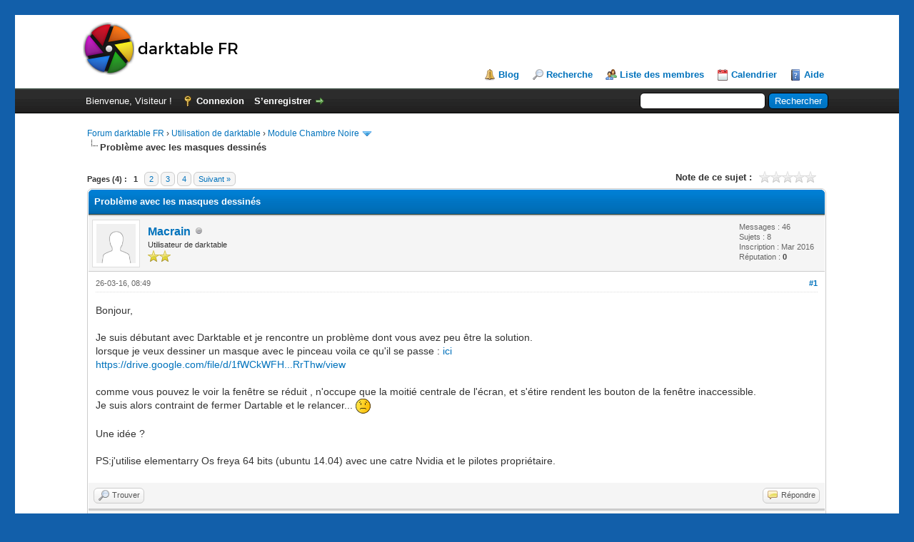

--- FILE ---
content_type: text/html; charset=UTF-8
request_url: https://forums.darktable.fr/showthread.php?tid=1301&pid=9859
body_size: 9071
content:
<!DOCTYPE html PUBLIC "-//W3C//DTD XHTML 1.0 Transitional//EN" "http://www.w3.org/TR/xhtml1/DTD/xhtml1-transitional.dtd"><!-- start: showthread -->
<html xml:lang="fr" lang="fr" xmlns="http://www.w3.org/1999/xhtml">
<head>
<title>Problème avec les masques dessinés</title>
<!-- start: headerinclude -->
<link rel="alternate" type="application/rss+xml" title="Derniers sujets (RSS 2.0)" href="https://forums.darktable.fr/syndication.php" />
<link rel="alternate" type="application/atom+xml" title="Derniers sujets (Atom 1.0)" href="https://forums.darktable.fr/syndication.php?type=atom1.0" />
<meta http-equiv="Content-Type" content="text/html; charset=UTF-8" />
<meta http-equiv="Content-Script-Type" content="text/javascript" />
<script type="text/javascript" src="https://forums.darktable.fr/jscripts/jquery.js?ver=1813"></script>
<script type="text/javascript" src="https://forums.darktable.fr/jscripts/jquery.plugins.min.js?ver=1813"></script>
<script type="text/javascript" src="https://forums.darktable.fr/jscripts/general.js?ver=1815"></script>

<script type="text/javascript" src="https://forums.darktable.fr/jscripts/avatarep.js?ver=305"></script><link type="text/css" rel="stylesheet" href="https://forums.darktable.fr/cache/themes/theme4/2016.min.css?t=1643494308" />
<link type="text/css" rel="stylesheet" href="https://forums.darktable.fr/cache/themes/theme4/global.min.css?t=1643494308" />
<link type="text/css" rel="stylesheet" href="https://forums.darktable.fr/cache/themes/theme1/star_ratings.min.css?t=1726818914" />
<link type="text/css" rel="stylesheet" href="https://forums.darktable.fr/cache/themes/theme1/showthread.min.css?t=1726818914" />
<link type="text/css" rel="stylesheet" href="https://forums.darktable.fr/cache/themes/theme1/css3.min.css?t=1726818914" />

<script type="text/javascript">
<!--
	lang.unknown_error = "Une erreur inconnue s’est produite.";

	lang.select2_match = "Un résultat est disponible, appuyez sur entrée pour le sélectionner.";
	lang.select2_matches = "{1} résultats sont disponibles, utilisez les flèches haut et bas pour naviguer.";
	lang.select2_nomatches = "Pas de résultat";
	lang.select2_inputtooshort_single = "Entrez un ou plusieurs caractères";
	lang.select2_inputtooshort_plural = "Entrez {1} caractères ou plus";
	lang.select2_inputtoolong_single = "Supprimez un caractère";
	lang.select2_inputtoolong_plural = "Supprimez {1} caractères";
	lang.select2_selectiontoobig_single = "Vous ne pouvez sélectionner qu’un élément";
	lang.select2_selectiontoobig_plural = "Vous ne pouvez sélectionner que {1} éléments";
	lang.select2_loadmore = "Chargement de plus de résultats&hellip;";
	lang.select2_searching = "Recherche&hellip;";

	var cookieDomain = "forums.darktable.fr";
	var cookiePath = "/";
	var cookiePrefix = "";
	var cookieSecureFlag = "0";
	var deleteevent_confirm = "Êtes-vous sûr de vouloir supprimer cet événement ?";
	var removeattach_confirm = "Êtes-vous sûr de vouloir supprimer la pièce jointe sélectionnée ?";
	var loading_text = 'Chargement. <br />Patientez&hellip;';
	var saving_changes = 'Sauvegarde des changements&hellip;';
	var use_xmlhttprequest = "1";
	var my_post_key = "9a260c74b8f7f91a53acdbd4ccb0ab8d";
	var rootpath = "https://forums.darktable.fr";
	var imagepath = "https://forums.darktable.fr/images";
  	var yes_confirm = "Oui";
	var no_confirm = "Non";
	var MyBBEditor = null;
	var spinner_image = "https://forums.darktable.fr/images/spinner.gif";
	var spinner = "<img src='" + spinner_image +"' alt='' />";
	var modal_zindex = 9999;
// -->
</script>
<!-- end: headerinclude -->
<script type="text/javascript">
<!--
	var quickdelete_confirm = "Êtes-vous sûr de vouloir supprimer ce message ?";
	var quickrestore_confirm = "Êtes-vous sûr de vouloir restaurer ce message ?";
	var allowEditReason = "1";
	lang.save_changes = "Enregistrer les modifications";
	lang.cancel_edit = "Annuler l’édition";
	lang.quick_edit_update_error = "Il y a eu une erreur lors de l’édition de votre réponse :";
	lang.quick_reply_post_error = "Il y a eu une erreur lors de l’envoi de votre réponse :";
	lang.quick_delete_error = "Il y a eu une erreur lors de la suppression de votre réponse :";
	lang.quick_delete_success = "Le message a bien été supprimé.";
	lang.quick_delete_thread_success = "Le sujet a bien été supprimé.";
	lang.quick_restore_error = "Une erreur est survenue lors de la restauration de votre réponse :";
	lang.quick_restore_success = "Le message a bien été restauré.";
	lang.editreason = "Raison de la modification";
// -->
</script>
<!-- jeditable (jquery) -->
<script type="text/javascript" src="https://forums.darktable.fr/jscripts/report.js?ver=1804"></script>
<script src="https://forums.darktable.fr/jscripts/jeditable/jeditable.min.js"></script>
<script type="text/javascript" src="https://forums.darktable.fr/jscripts/thread.js?ver=1813"></script>

        <!-- App Indexing for Google Search -->
        <link href="android-app://com.quoord.tapatalkpro.activity/tapatalk/forums.darktable.fr/?location=post&amp;tid=1301&amp;pid=9859&amp;page=1&amp;perpage=10&amp;channel=google-indexing" rel="alternate" />
        <link href="ios-app://307880732/tapatalk/forums.darktable.fr/?location=post&amp;tid=1301&amp;pid=9859&amp;page=1&amp;perpage=10&amp;channel=google-indexing" rel="alternate" />
        
        <link href="https://groups.tapatalk-cdn.com/static/manifest/manifest.json" rel="manifest">
        
        <meta name="apple-itunes-app" content="app-id=307880732, affiliate-data=at=10lR7C, app-argument=tapatalk://forums.darktable.fr/?location=post&tid=1301&pid=9859&page=1&perpage=10" />
        
</head>
<body>
	<!-- start: header -->
<div id="page" class="site">
	<div class="site-inner">
		
<div id="container">
		<a name="top" id="top"></a>
		<div id="header">
			<div id="logo">
				<div class="wrapper">
					<a href="https://darktable.fr/"><img src="https://forums.darktable.fr/images/logodtfr.png" alt="Forum darktable FR" title="Forum darktable FR" /></a>
					<ul class="menu top_links">
						<li><a href="https://darktable.fr/" class="portal">Blog</a></li>
						
						<!-- start: header_menu_search -->
<li><a href="https://forums.darktable.fr/search.php" class="search">Recherche</a></li>
<!-- end: header_menu_search -->
						<!-- start: header_menu_memberlist -->
<li><a href="https://forums.darktable.fr/memberlist.php" class="memberlist">Liste des membres</a></li>
<!-- end: header_menu_memberlist -->
						<!-- start: header_menu_calendar -->
<li><a href="https://forums.darktable.fr/calendar.php" class="calendar">Calendrier</a></li>
<!-- end: header_menu_calendar -->
						<li><a href="https://forums.darktable.fr/misc.php?action=help" class="help">Aide</a></li>
					</ul>
				</div>
			</div>
			<div id="panel">
				<div class="upper">
					<div class="wrapper">
						<!-- start: header_quicksearch -->
						<form action="https://forums.darktable.fr/search.php">
						<fieldset id="search">
							<input name="keywords" type="text" class="textbox" />
							<input value="Rechercher" type="submit" class="button" />
							<input type="hidden" name="action" value="do_search" />
							<input type="hidden" name="postthread" value="1" />
						</fieldset>
						</form>
<!-- end: header_quicksearch -->
						<!-- start: header_welcomeblock_guest -->
						<!-- Continuation of div(class="upper") as opened in the header template -->
						<span class="welcome">Bienvenue, Visiteur ! <a href="https://forums.darktable.fr/member.php?action=login" onclick="$('#quick_login').modal({ fadeDuration: 250, keepelement: true, zIndex: (typeof modal_zindex !== 'undefined' ? modal_zindex : 9999) }); return false;" class="login">Connexion</a> <a href="https://forums.darktable.fr/member.php?action=register" class="register">S’enregistrer</a></span>
					</div>
				</div>
				<div class="modal" id="quick_login" style="display: none;">
					<form method="post" action="https://forums.darktable.fr/member.php">
						<input name="action" type="hidden" value="do_login" />
						<input name="url" type="hidden" value="" />
						<input name="quick_login" type="hidden" value="1" />
						<input name="my_post_key" type="hidden" value="9a260c74b8f7f91a53acdbd4ccb0ab8d" />
						<table width="100%" cellspacing="0" cellpadding="5" border="0" class="tborder">
							<tr>
								<td class="thead" colspan="2"><strong>Se connecter</strong></td>
							</tr>
							<!-- start: header_welcomeblock_guest_login_modal -->
<tr>
	<td class="trow1" width="25%"><strong>Utilisateur :</strong></td>
	<td class="trow1"><input name="quick_username" id="quick_login_username" type="text" value="" class="textbox initial_focus" /></td>
</tr>
<tr>
	<td class="trow2"><strong>Mot de passe :</strong></td>
	<td class="trow2">
		<input name="quick_password" id="quick_login_password" type="password" value="" class="textbox" /><br />
		<a href="https://forums.darktable.fr/member.php?action=lostpw" class="lost_password">Mot de passe oublié ?</a>
	</td>
</tr>
<tr>
	<td class="trow1">&nbsp;</td>
	<td class="trow1 remember_me">
		<input name="quick_remember" id="quick_login_remember" type="checkbox" value="yes" class="checkbox" checked="checked" />
		<label for="quick_login_remember">Se rappeler</label>
	</td>
</tr>
<tr>
	<td class="trow2" colspan="2">
		<div align="center"><input name="submit" type="submit" class="button" value="Se connecter" /></div>
	</td>
</tr>
<!-- end: header_welcomeblock_guest_login_modal -->
						</table>
					</form>
				</div>
				<script type="text/javascript">
					$("#quick_login input[name='url']").val($(location).attr('href'));
				</script>
<!-- end: header_welcomeblock_guest -->
					<!-- </div> in header_welcomeblock_member and header_welcomeblock_guest -->
				<!-- </div> in header_welcomeblock_member and header_welcomeblock_guest -->
			</div>
		</div>
		<div id="content">
			<div class="wrapper">
				
				
				
				
				
				
				
				<!-- start: nav -->

<div class="navigation">
<!-- start: nav_bit -->
<a href="https://forums.darktable.fr/index.php">Forum darktable FR</a><!-- start: nav_sep -->
&rsaquo;
<!-- end: nav_sep -->
<!-- end: nav_bit --><!-- start: nav_bit -->
<a href="forumdisplay.php?fid=97">Utilisation de darktable</a><!-- start: nav_sep -->
&rsaquo;
<!-- end: nav_sep -->
<!-- end: nav_bit --><!-- start: nav_bit -->
<a href="forumdisplay.php?fid=75&amp;page=49">Module Chambre Noire</a><!-- start: nav_dropdown -->
 <img src="https://forums.darktable.fr/images/arrow_down.png" alt="v" title="" class="pagination_breadcrumb_link" id="breadcrumb_multipage" /><!-- start: multipage_breadcrumb -->
<div id="breadcrumb_multipage_popup" class="pagination pagination_breadcrumb" style="display: none;">
<!-- start: multipage_prevpage -->
<a href="forumdisplay.php?fid=75&amp;page=48" class="pagination_previous">&laquo; Précédent</a>
<!-- end: multipage_prevpage --><!-- start: multipage_start -->
<a href="forumdisplay.php?fid=75" class="pagination_first">1</a>  &hellip;
<!-- end: multipage_start --><!-- start: multipage_page -->
<a href="forumdisplay.php?fid=75&amp;page=46" class="pagination_page">46</a>
<!-- end: multipage_page --><!-- start: multipage_page -->
<a href="forumdisplay.php?fid=75&amp;page=47" class="pagination_page">47</a>
<!-- end: multipage_page --><!-- start: multipage_page -->
<a href="forumdisplay.php?fid=75&amp;page=48" class="pagination_page">48</a>
<!-- end: multipage_page --><!-- start: multipage_page_link_current -->
 <a href="forumdisplay.php?fid=75&amp;page=49" class="pagination_current">49</a>
<!-- end: multipage_page_link_current --><!-- start: multipage_page -->
<a href="forumdisplay.php?fid=75&amp;page=50" class="pagination_page">50</a>
<!-- end: multipage_page --><!-- start: multipage_nextpage -->
<a href="forumdisplay.php?fid=75&amp;page=50" class="pagination_next">Suivant &raquo;</a>
<!-- end: multipage_nextpage -->
</div>
<script type="text/javascript">
// <!--
	if(use_xmlhttprequest == "1")
	{
		$("#breadcrumb_multipage").popupMenu();
	}
// -->
</script>
<!-- end: multipage_breadcrumb -->
<!-- end: nav_dropdown -->
<!-- end: nav_bit --><!-- start: nav_sep_active -->
<br /><img src="https://forums.darktable.fr/images/nav_bit.png" alt="" />
<!-- end: nav_sep_active --><!-- start: nav_bit_active -->
<span class="active">Problème avec les masques dessinés</span>
<!-- end: nav_bit_active -->
</div>
<!-- end: nav -->
				<br />
<!-- end: header -->
	
	
	<div class="float_left">
		<!-- start: multipage -->
<div class="pagination">
<span class="pages">Pages (4) :</span>
<!-- start: multipage_page_current -->
 <span class="pagination_current">1</span>
<!-- end: multipage_page_current --><!-- start: multipage_page -->
<a href="showthread.php?tid=1301&amp;page=2" class="pagination_page">2</a>
<!-- end: multipage_page --><!-- start: multipage_page -->
<a href="showthread.php?tid=1301&amp;page=3" class="pagination_page">3</a>
<!-- end: multipage_page --><!-- start: multipage_page -->
<a href="showthread.php?tid=1301&amp;page=4" class="pagination_page">4</a>
<!-- end: multipage_page --><!-- start: multipage_nextpage -->
<a href="showthread.php?tid=1301&amp;page=2" class="pagination_next">Suivant &raquo;</a>
<!-- end: multipage_nextpage -->
</div>
<!-- end: multipage -->
	</div>
	<div class="float_right">
		
	</div>
	<!-- start: showthread_ratethread -->
<div style="margin-top: 6px; padding-right: 10px;" class="float_right">
		<script type="text/javascript">
		<!--
			lang.ratings_update_error = "Il y a eu une erreur lors de la mise à jour de la notation.";
		// -->
		</script>
		<script type="text/javascript" src="https://forums.darktable.fr/jscripts/rating.js?ver=1821"></script>
		<div class="inline_rating">
			<strong class="float_left" style="padding-right: 10px;">Note de ce sujet :</strong>
			<ul class="star_rating star_rating_notrated" id="rating_thread_1301">
				<li style="width: 0%" class="current_rating" id="current_rating_1301">Moyenne : 0 (0 vote(s))</li>
				<li><a class="one_star" title="1 étoile sur 5" href="./ratethread.php?tid=1301&amp;rating=1&amp;my_post_key=9a260c74b8f7f91a53acdbd4ccb0ab8d">1</a></li>
				<li><a class="two_stars" title="2 étoiles sur 5" href="./ratethread.php?tid=1301&amp;rating=2&amp;my_post_key=9a260c74b8f7f91a53acdbd4ccb0ab8d">2</a></li>
				<li><a class="three_stars" title="3 étoiles sur 5" href="./ratethread.php?tid=1301&amp;rating=3&amp;my_post_key=9a260c74b8f7f91a53acdbd4ccb0ab8d">3</a></li>
				<li><a class="four_stars" title="4 étoiles sur 5" href="./ratethread.php?tid=1301&amp;rating=4&amp;my_post_key=9a260c74b8f7f91a53acdbd4ccb0ab8d">4</a></li>
				<li><a class="five_stars" title="5 étoiles sur 5" href="./ratethread.php?tid=1301&amp;rating=5&amp;my_post_key=9a260c74b8f7f91a53acdbd4ccb0ab8d">5</a></li>
			</ul>
		</div>
</div>
<!-- end: showthread_ratethread -->
	<table border="0" cellspacing="0" cellpadding="5" class="tborder tfixed clear">
		<tr>
			<td class="thead">
				<div class="float_right">
					<span class="smalltext"><strong><a href="javascript:void(0)" id="thread_modes"></a></strong></span>
				</div>
				<div>
					<strong>Problème avec les masques dessinés</strong>
				</div>
			</td>
		</tr>
<tr><td id="posts_container">
	<div id="posts">
		<!-- start: postbit -->

<a name="pid9859" id="pid9859"></a>
<div class="post " style="" id="post_9859">
<div class="post_author">
	<!-- start: postbit_avatar -->
<div class="author_avatar"><a href="member.php?action=profile&amp;uid=76"><img src="https://forums.darktable.fr/images/default_avatar.png" alt="" width="55" height="55" /></a></div>
<!-- end: postbit_avatar -->
	<div class="author_information">
			<strong><span class="largetext"><a href="https://forums.darktable.fr/member.php?action=profile&amp;uid=76">Macrain</a></span></strong> <!-- start: postbit_offline -->
<img src="https://forums.darktable.fr/images/buddy_offline.png" title="Hors ligne" alt="Hors ligne" class="buddy_status" />
<!-- end: postbit_offline --><br />
			<span class="smalltext">
				Utilisateur de darktable<br />
				<img src="images/star.png" border="0" alt="*" /><img src="images/star.png" border="0" alt="*" /><br />
				
			</span>
	</div>
	<div class="author_statistics">
		<!-- start: postbit_author_user -->

	Messages : 46<br />
	Sujets : 8<br />
	Inscription : Mar 2016
	<!-- start: postbit_reputation -->
<br />Réputation : <!-- start: postbit_reputation_formatted_link -->
<a href="reputation.php?uid=76"><strong class="reputation_neutral">0</strong></a>
<!-- end: postbit_reputation_formatted_link -->
<!-- end: postbit_reputation -->
<!-- end: postbit_author_user -->
	</div>
</div>
<div class="post_content">
	<div class="post_head">
		<!-- start: postbit_posturl -->
<div class="float_right" style="vertical-align: top">
<strong><a href="showthread.php?tid=1301&amp;pid=9859#pid9859" title="Problème avec les masques dessinés">#1</a></strong>

</div>
<!-- end: postbit_posturl -->
		
		<span class="post_date">26-03-16, 08:49 <span class="post_edit" id="edited_by_9859"></span></span>
		
	</div>
	<div class="post_body scaleimages" id="pid_9859">
		Bonjour,<br />
<br />
Je suis débutant avec Darktable et je rencontre un problème dont vous avez peu être la solution.<br />
lorsque je veux dessiner un masque avec le pinceau voila ce qu'il se passe : <a href="https://drive.google.com/file/d/1fWCkWFH5cLWmgJpOgc6Rg9_W6FjELRrThw/view" target="_blank" rel="noopener" class="mycode_url">ici</a><br />
<a href="https://drive.google.com/file/d/1fWCkWFH5cLWmgJpOgc6Rg9_W6FjELRrThw/view" target="_blank" rel="noopener" class="mycode_url">https://drive.google.com/file/d/1fWCkWFH...RrThw/view</a><br />
<br />
comme vous pouvez le voir la fenêtre se réduit , n'occupe que la moitié centrale de l'écran, et s'étire rendent les bouton de la fenêtre inaccessible.<br />
Je suis alors contraint de fermer Dartable et le relancer... <img src="https://forums.darktable.fr/images/smilies/sad.png" alt="Sad" title="Sad" class="smilie smilie_8" /><br />
<br />
Une idée ?<br />
<br />
PS:j'utilise elementarry Os freya 64 bits (ubuntu 14.04) avec une catre Nvidia et le pilotes propriétaire.
	</div>
	
	
	<div class="post_meta" id="post_meta_9859">
		
		<div class="float_right">
			
		</div>
	</div>
	
</div>
<div class="post_controls">
	<div class="postbit_buttons author_buttons float_left">
		<!-- start: postbit_find -->
<a href="search.php?action=finduser&amp;uid=76" title="Trouver tous les messages de cet utilisateur" class="postbit_find"><span>Trouver</span></a>
<!-- end: postbit_find -->
	</div>
	<div class="postbit_buttons post_management_buttons float_right">
		<!-- start: postbit_quote -->
<a href="newreply.php?tid=1301&amp;replyto=9859" title="Citer ce message dans une réponse" class="postbit_quote postbit_mirage"><span>Répondre</span></a>
<!-- end: postbit_quote -->
	</div>
</div>
</div>
<!-- end: postbit --><!-- start: postbit -->

<a name="pid10661" id="pid10661"></a>
<div class="post " style="" id="post_10661">
<div class="post_author">
	<!-- start: postbit_avatar -->
<div class="author_avatar"><a href="member.php?action=profile&amp;uid=1"><img src="http://www.gravatar.com/avatar/b5ca76de22dfb0379128fcec3392b5f9?s=100&amp;r=g&amp;d=mm?dateline=1483875428" alt="" width="55" height="55" /></a></div>
<!-- end: postbit_avatar -->
	<div class="author_information">
			<strong><span class="largetext"><a href="https://forums.darktable.fr/member.php?action=profile&amp;uid=1"><span style="color: green;"><strong><em>pixtolero</em></strong></span></a></span></strong> <!-- start: postbit_offline -->
<img src="https://forums.darktable.fr/images/buddy_offline.png" title="Hors ligne" alt="Hors ligne" class="buddy_status" />
<!-- end: postbit_offline --><br />
			<span class="smalltext">
				Administrateurs<br />
				<img src="images/groupimages/french/team-administrator.png" border="0" alt="*" /><br />
				
			</span>
	</div>
	<div class="author_statistics">
		<!-- start: postbit_author_user -->

	Messages : 851<br />
	Sujets : 101<br />
	Inscription : Jan 2017
	<!-- start: postbit_reputation -->
<br />Réputation : <!-- start: postbit_reputation_formatted_link -->
<a href="reputation.php?uid=1"><strong class="reputation_positive">5</strong></a>
<!-- end: postbit_reputation_formatted_link -->
<!-- end: postbit_reputation --><!-- start: postbit_profilefield -->
<br />Système d'exploitation: <!-- start: postbit_profilefield_multiselect -->
<ul style="margin: 0; padding-left: 15px;">
<!-- start: postbit_profilefield_multiselect_value -->
<li style="margin-left: 0;">Linux</li>
<!-- end: postbit_profilefield_multiselect_value -->
</ul>
<!-- end: postbit_profilefield_multiselect -->
<!-- end: postbit_profilefield --><!-- start: postbit_profilefield -->
<br />Distribution(s) Linux: Solus
<!-- end: postbit_profilefield -->
<!-- end: postbit_author_user -->
	</div>
</div>
<div class="post_content">
	<div class="post_head">
		<!-- start: postbit_posturl -->
<div class="float_right" style="vertical-align: top">
<strong><a href="showthread.php?tid=1301&amp;pid=10661#pid10661" title="Problème avec les masques dessinés">#2</a></strong>

</div>
<!-- end: postbit_posturl -->
		
		<span class="post_date">26-03-16, 09:03 <span class="post_edit" id="edited_by_10661"></span></span>
		
	</div>
	<div class="post_body scaleimages" id="pid_10661">
		Tu n'a pas mis les bonnes permissions pour visualiser ton fichier :p
	</div>
	
	
	<div class="post_meta" id="post_meta_10661">
		
		<div class="float_right">
			
		</div>
	</div>
	
</div>
<div class="post_controls">
	<div class="postbit_buttons author_buttons float_left">
		<!-- start: postbit_www -->
<a href="http://pixtolero.frama.io/" target="_blank" rel="noopener" title="Visiter le site internet de cet utilisateur" class="postbit_website"><span>Site web</span></a>
<!-- end: postbit_www --><!-- start: postbit_find -->
<a href="search.php?action=finduser&amp;uid=1" title="Trouver tous les messages de cet utilisateur" class="postbit_find"><span>Trouver</span></a>
<!-- end: postbit_find -->
	</div>
	<div class="postbit_buttons post_management_buttons float_right">
		<!-- start: postbit_quote -->
<a href="newreply.php?tid=1301&amp;replyto=10661" title="Citer ce message dans une réponse" class="postbit_quote postbit_mirage"><span>Répondre</span></a>
<!-- end: postbit_quote -->
	</div>
</div>
</div>
<!-- end: postbit --><!-- start: postbit -->

<a name="pid10662" id="pid10662"></a>
<div class="post " style="" id="post_10662">
<div class="post_author">
	<!-- start: postbit_avatar -->
<div class="author_avatar"><a href="member.php?action=profile&amp;uid=76"><img src="https://forums.darktable.fr/images/default_avatar.png" alt="" width="55" height="55" /></a></div>
<!-- end: postbit_avatar -->
	<div class="author_information">
			<strong><span class="largetext"><a href="https://forums.darktable.fr/member.php?action=profile&amp;uid=76">Macrain</a></span></strong> <!-- start: postbit_offline -->
<img src="https://forums.darktable.fr/images/buddy_offline.png" title="Hors ligne" alt="Hors ligne" class="buddy_status" />
<!-- end: postbit_offline --><br />
			<span class="smalltext">
				Utilisateur de darktable<br />
				<img src="images/star.png" border="0" alt="*" /><img src="images/star.png" border="0" alt="*" /><br />
				
			</span>
	</div>
	<div class="author_statistics">
		<!-- start: postbit_author_user -->

	Messages : 46<br />
	Sujets : 8<br />
	Inscription : Mar 2016
	<!-- start: postbit_reputation -->
<br />Réputation : <!-- start: postbit_reputation_formatted_link -->
<a href="reputation.php?uid=76"><strong class="reputation_neutral">0</strong></a>
<!-- end: postbit_reputation_formatted_link -->
<!-- end: postbit_reputation -->
<!-- end: postbit_author_user -->
	</div>
</div>
<div class="post_content">
	<div class="post_head">
		<!-- start: postbit_posturl -->
<div class="float_right" style="vertical-align: top">
<strong><a href="showthread.php?tid=1301&amp;pid=10662#pid10662" title="Problème avec les masques dessinés">#3</a></strong>

</div>
<!-- end: postbit_posturl -->
		
		<span class="post_date">26-03-16, 09:22 <span class="post_edit" id="edited_by_10662"></span></span>
		
	</div>
	<div class="post_body scaleimages" id="pid_10662">
		nouvel essai :<br />
<a href="http://hpics.li/125c869" target="_blank" rel="noopener" class="mycode_url">http://hpics.li/125c869</a><br />
<img src="http://hpics.li/125c869" loading="lazy"  alt="[Image: 125c869]" class="mycode_img" />
	</div>
	
	
	<div class="post_meta" id="post_meta_10662">
		
		<div class="float_right">
			
		</div>
	</div>
	
</div>
<div class="post_controls">
	<div class="postbit_buttons author_buttons float_left">
		<!-- start: postbit_find -->
<a href="search.php?action=finduser&amp;uid=76" title="Trouver tous les messages de cet utilisateur" class="postbit_find"><span>Trouver</span></a>
<!-- end: postbit_find -->
	</div>
	<div class="postbit_buttons post_management_buttons float_right">
		<!-- start: postbit_quote -->
<a href="newreply.php?tid=1301&amp;replyto=10662" title="Citer ce message dans une réponse" class="postbit_quote postbit_mirage"><span>Répondre</span></a>
<!-- end: postbit_quote -->
	</div>
</div>
</div>
<!-- end: postbit --><!-- start: postbit -->

<a name="pid10663" id="pid10663"></a>
<div class="post " style="" id="post_10663">
<div class="post_author">
	<!-- start: postbit_avatar -->
<div class="author_avatar"><a href="member.php?action=profile&amp;uid=76"><img src="https://forums.darktable.fr/images/default_avatar.png" alt="" width="55" height="55" /></a></div>
<!-- end: postbit_avatar -->
	<div class="author_information">
			<strong><span class="largetext"><a href="https://forums.darktable.fr/member.php?action=profile&amp;uid=76">Macrain</a></span></strong> <!-- start: postbit_offline -->
<img src="https://forums.darktable.fr/images/buddy_offline.png" title="Hors ligne" alt="Hors ligne" class="buddy_status" />
<!-- end: postbit_offline --><br />
			<span class="smalltext">
				Utilisateur de darktable<br />
				<img src="images/star.png" border="0" alt="*" /><img src="images/star.png" border="0" alt="*" /><br />
				
			</span>
	</div>
	<div class="author_statistics">
		<!-- start: postbit_author_user -->

	Messages : 46<br />
	Sujets : 8<br />
	Inscription : Mar 2016
	<!-- start: postbit_reputation -->
<br />Réputation : <!-- start: postbit_reputation_formatted_link -->
<a href="reputation.php?uid=76"><strong class="reputation_neutral">0</strong></a>
<!-- end: postbit_reputation_formatted_link -->
<!-- end: postbit_reputation -->
<!-- end: postbit_author_user -->
	</div>
</div>
<div class="post_content">
	<div class="post_head">
		<!-- start: postbit_posturl -->
<div class="float_right" style="vertical-align: top">
<strong><a href="showthread.php?tid=1301&amp;pid=10663#pid10663" title="Problème avec les masques dessinés">#4</a></strong>

</div>
<!-- end: postbit_posturl -->
		
		<span class="post_date">26-03-16, 09:34 <span class="post_edit" id="edited_by_10663"></span></span>
		
	</div>
	<div class="post_body scaleimages" id="pid_10663">
		<img src="http://img15.hostingpics.net/pics/463828dartablepbpinceau.jpg" loading="lazy"  alt="[Image: 463828dartablepbpinceau.jpg]" class="mycode_img" />
	</div>
	
	
	<div class="post_meta" id="post_meta_10663">
		
		<div class="float_right">
			
		</div>
	</div>
	
</div>
<div class="post_controls">
	<div class="postbit_buttons author_buttons float_left">
		<!-- start: postbit_find -->
<a href="search.php?action=finduser&amp;uid=76" title="Trouver tous les messages de cet utilisateur" class="postbit_find"><span>Trouver</span></a>
<!-- end: postbit_find -->
	</div>
	<div class="postbit_buttons post_management_buttons float_right">
		<!-- start: postbit_quote -->
<a href="newreply.php?tid=1301&amp;replyto=10663" title="Citer ce message dans une réponse" class="postbit_quote postbit_mirage"><span>Répondre</span></a>
<!-- end: postbit_quote -->
	</div>
</div>
</div>
<!-- end: postbit --><!-- start: postbit -->

<a name="pid10669" id="pid10669"></a>
<div class="post " style="" id="post_10669">
<div class="post_author">
	<!-- start: postbit_avatar -->
<div class="author_avatar"><a href="member.php?action=profile&amp;uid=1"><img src="http://www.gravatar.com/avatar/b5ca76de22dfb0379128fcec3392b5f9?s=100&amp;r=g&amp;d=mm?dateline=1483875428" alt="" width="55" height="55" /></a></div>
<!-- end: postbit_avatar -->
	<div class="author_information">
			<strong><span class="largetext"><a href="https://forums.darktable.fr/member.php?action=profile&amp;uid=1"><span style="color: green;"><strong><em>pixtolero</em></strong></span></a></span></strong> <!-- start: postbit_offline -->
<img src="https://forums.darktable.fr/images/buddy_offline.png" title="Hors ligne" alt="Hors ligne" class="buddy_status" />
<!-- end: postbit_offline --><br />
			<span class="smalltext">
				Administrateurs<br />
				<img src="images/groupimages/french/team-administrator.png" border="0" alt="*" /><br />
				
			</span>
	</div>
	<div class="author_statistics">
		<!-- start: postbit_author_user -->

	Messages : 851<br />
	Sujets : 101<br />
	Inscription : Jan 2017
	<!-- start: postbit_reputation -->
<br />Réputation : <!-- start: postbit_reputation_formatted_link -->
<a href="reputation.php?uid=1"><strong class="reputation_positive">5</strong></a>
<!-- end: postbit_reputation_formatted_link -->
<!-- end: postbit_reputation --><!-- start: postbit_profilefield -->
<br />Système d'exploitation: <!-- start: postbit_profilefield_multiselect -->
<ul style="margin: 0; padding-left: 15px;">
<!-- start: postbit_profilefield_multiselect_value -->
<li style="margin-left: 0;">Linux</li>
<!-- end: postbit_profilefield_multiselect_value -->
</ul>
<!-- end: postbit_profilefield_multiselect -->
<!-- end: postbit_profilefield --><!-- start: postbit_profilefield -->
<br />Distribution(s) Linux: Solus
<!-- end: postbit_profilefield -->
<!-- end: postbit_author_user -->
	</div>
</div>
<div class="post_content">
	<div class="post_head">
		<!-- start: postbit_posturl -->
<div class="float_right" style="vertical-align: top">
<strong><a href="showthread.php?tid=1301&amp;pid=10669#pid10669" title="Problème avec les masques dessinés">#5</a></strong>

</div>
<!-- end: postbit_posturl -->
		
		<span class="post_date">26-03-16, 21:34 <span class="post_edit" id="edited_by_10669"></span></span>
		
	</div>
	<div class="post_body scaleimages" id="pid_10669">
		Bizarre je n'ai pas ce problème, pourtant je suis aussi sur Freya avec du NVIDIA en driver proprio :/
	</div>
	
	
	<div class="post_meta" id="post_meta_10669">
		
		<div class="float_right">
			
		</div>
	</div>
	
</div>
<div class="post_controls">
	<div class="postbit_buttons author_buttons float_left">
		<!-- start: postbit_www -->
<a href="http://pixtolero.frama.io/" target="_blank" rel="noopener" title="Visiter le site internet de cet utilisateur" class="postbit_website"><span>Site web</span></a>
<!-- end: postbit_www --><!-- start: postbit_find -->
<a href="search.php?action=finduser&amp;uid=1" title="Trouver tous les messages de cet utilisateur" class="postbit_find"><span>Trouver</span></a>
<!-- end: postbit_find -->
	</div>
	<div class="postbit_buttons post_management_buttons float_right">
		<!-- start: postbit_quote -->
<a href="newreply.php?tid=1301&amp;replyto=10669" title="Citer ce message dans une réponse" class="postbit_quote postbit_mirage"><span>Répondre</span></a>
<!-- end: postbit_quote -->
	</div>
</div>
</div>
<!-- end: postbit --><!-- start: postbit -->

<a name="pid10671" id="pid10671"></a>
<div class="post " style="" id="post_10671">
<div class="post_author">
	<!-- start: postbit_avatar -->
<div class="author_avatar"><a href="member.php?action=profile&amp;uid=76"><img src="https://forums.darktable.fr/images/default_avatar.png" alt="" width="55" height="55" /></a></div>
<!-- end: postbit_avatar -->
	<div class="author_information">
			<strong><span class="largetext"><a href="https://forums.darktable.fr/member.php?action=profile&amp;uid=76">Macrain</a></span></strong> <!-- start: postbit_offline -->
<img src="https://forums.darktable.fr/images/buddy_offline.png" title="Hors ligne" alt="Hors ligne" class="buddy_status" />
<!-- end: postbit_offline --><br />
			<span class="smalltext">
				Utilisateur de darktable<br />
				<img src="images/star.png" border="0" alt="*" /><img src="images/star.png" border="0" alt="*" /><br />
				
			</span>
	</div>
	<div class="author_statistics">
		<!-- start: postbit_author_user -->

	Messages : 46<br />
	Sujets : 8<br />
	Inscription : Mar 2016
	<!-- start: postbit_reputation -->
<br />Réputation : <!-- start: postbit_reputation_formatted_link -->
<a href="reputation.php?uid=76"><strong class="reputation_neutral">0</strong></a>
<!-- end: postbit_reputation_formatted_link -->
<!-- end: postbit_reputation -->
<!-- end: postbit_author_user -->
	</div>
</div>
<div class="post_content">
	<div class="post_head">
		<!-- start: postbit_posturl -->
<div class="float_right" style="vertical-align: top">
<strong><a href="showthread.php?tid=1301&amp;pid=10671#pid10671" title="Problème avec les masques dessinés">#6</a></strong>

</div>
<!-- end: postbit_posturl -->
		
		<span class="post_date">26-03-16, 23:18 <span class="post_edit" id="edited_by_10671"></span></span>
		
	</div>
	<div class="post_body scaleimages" id="pid_10671">
		Je viens de faire plusieurs tentative avec différents driver vidéo... hélas rien de concluant
	</div>
	
	
	<div class="post_meta" id="post_meta_10671">
		
		<div class="float_right">
			
		</div>
	</div>
	
</div>
<div class="post_controls">
	<div class="postbit_buttons author_buttons float_left">
		<!-- start: postbit_find -->
<a href="search.php?action=finduser&amp;uid=76" title="Trouver tous les messages de cet utilisateur" class="postbit_find"><span>Trouver</span></a>
<!-- end: postbit_find -->
	</div>
	<div class="postbit_buttons post_management_buttons float_right">
		<!-- start: postbit_quote -->
<a href="newreply.php?tid=1301&amp;replyto=10671" title="Citer ce message dans une réponse" class="postbit_quote postbit_mirage"><span>Répondre</span></a>
<!-- end: postbit_quote -->
	</div>
</div>
</div>
<!-- end: postbit --><!-- start: postbit -->

<a name="pid10672" id="pid10672"></a>
<div class="post " style="" id="post_10672">
<div class="post_author">
	<!-- start: postbit_avatar -->
<div class="author_avatar"><a href="member.php?action=profile&amp;uid=1"><img src="http://www.gravatar.com/avatar/b5ca76de22dfb0379128fcec3392b5f9?s=100&amp;r=g&amp;d=mm?dateline=1483875428" alt="" width="55" height="55" /></a></div>
<!-- end: postbit_avatar -->
	<div class="author_information">
			<strong><span class="largetext"><a href="https://forums.darktable.fr/member.php?action=profile&amp;uid=1"><span style="color: green;"><strong><em>pixtolero</em></strong></span></a></span></strong> <!-- start: postbit_offline -->
<img src="https://forums.darktable.fr/images/buddy_offline.png" title="Hors ligne" alt="Hors ligne" class="buddy_status" />
<!-- end: postbit_offline --><br />
			<span class="smalltext">
				Administrateurs<br />
				<img src="images/groupimages/french/team-administrator.png" border="0" alt="*" /><br />
				
			</span>
	</div>
	<div class="author_statistics">
		<!-- start: postbit_author_user -->

	Messages : 851<br />
	Sujets : 101<br />
	Inscription : Jan 2017
	<!-- start: postbit_reputation -->
<br />Réputation : <!-- start: postbit_reputation_formatted_link -->
<a href="reputation.php?uid=1"><strong class="reputation_positive">5</strong></a>
<!-- end: postbit_reputation_formatted_link -->
<!-- end: postbit_reputation --><!-- start: postbit_profilefield -->
<br />Système d'exploitation: <!-- start: postbit_profilefield_multiselect -->
<ul style="margin: 0; padding-left: 15px;">
<!-- start: postbit_profilefield_multiselect_value -->
<li style="margin-left: 0;">Linux</li>
<!-- end: postbit_profilefield_multiselect_value -->
</ul>
<!-- end: postbit_profilefield_multiselect -->
<!-- end: postbit_profilefield --><!-- start: postbit_profilefield -->
<br />Distribution(s) Linux: Solus
<!-- end: postbit_profilefield -->
<!-- end: postbit_author_user -->
	</div>
</div>
<div class="post_content">
	<div class="post_head">
		<!-- start: postbit_posturl -->
<div class="float_right" style="vertical-align: top">
<strong><a href="showthread.php?tid=1301&amp;pid=10672#pid10672" title="Problème avec les masques dessinés">#7</a></strong>

</div>
<!-- end: postbit_posturl -->
		
		<span class="post_date">26-03-16, 23:51 <span class="post_edit" id="edited_by_10672"></span></span>
		
	</div>
	<div class="post_body scaleimages" id="pid_10672">
		Lance "darktable" dans le terminal, refais la manip et regarde dans le terminal s'il n'y a pas des messages d'erreur.
	</div>
	
	
	<div class="post_meta" id="post_meta_10672">
		
		<div class="float_right">
			
		</div>
	</div>
	
</div>
<div class="post_controls">
	<div class="postbit_buttons author_buttons float_left">
		<!-- start: postbit_www -->
<a href="http://pixtolero.frama.io/" target="_blank" rel="noopener" title="Visiter le site internet de cet utilisateur" class="postbit_website"><span>Site web</span></a>
<!-- end: postbit_www --><!-- start: postbit_find -->
<a href="search.php?action=finduser&amp;uid=1" title="Trouver tous les messages de cet utilisateur" class="postbit_find"><span>Trouver</span></a>
<!-- end: postbit_find -->
	</div>
	<div class="postbit_buttons post_management_buttons float_right">
		<!-- start: postbit_quote -->
<a href="newreply.php?tid=1301&amp;replyto=10672" title="Citer ce message dans une réponse" class="postbit_quote postbit_mirage"><span>Répondre</span></a>
<!-- end: postbit_quote -->
	</div>
</div>
</div>
<!-- end: postbit --><!-- start: postbit -->

<a name="pid10674" id="pid10674"></a>
<div class="post " style="" id="post_10674">
<div class="post_author">
	<!-- start: postbit_avatar -->
<div class="author_avatar"><a href="member.php?action=profile&amp;uid=76"><img src="https://forums.darktable.fr/images/default_avatar.png" alt="" width="55" height="55" /></a></div>
<!-- end: postbit_avatar -->
	<div class="author_information">
			<strong><span class="largetext"><a href="https://forums.darktable.fr/member.php?action=profile&amp;uid=76">Macrain</a></span></strong> <!-- start: postbit_offline -->
<img src="https://forums.darktable.fr/images/buddy_offline.png" title="Hors ligne" alt="Hors ligne" class="buddy_status" />
<!-- end: postbit_offline --><br />
			<span class="smalltext">
				Utilisateur de darktable<br />
				<img src="images/star.png" border="0" alt="*" /><img src="images/star.png" border="0" alt="*" /><br />
				
			</span>
	</div>
	<div class="author_statistics">
		<!-- start: postbit_author_user -->

	Messages : 46<br />
	Sujets : 8<br />
	Inscription : Mar 2016
	<!-- start: postbit_reputation -->
<br />Réputation : <!-- start: postbit_reputation_formatted_link -->
<a href="reputation.php?uid=76"><strong class="reputation_neutral">0</strong></a>
<!-- end: postbit_reputation_formatted_link -->
<!-- end: postbit_reputation -->
<!-- end: postbit_author_user -->
	</div>
</div>
<div class="post_content">
	<div class="post_head">
		<!-- start: postbit_posturl -->
<div class="float_right" style="vertical-align: top">
<strong><a href="showthread.php?tid=1301&amp;pid=10674#pid10674" title="Problème avec les masques dessinés">#8</a></strong>

</div>
<!-- end: postbit_posturl -->
		
		<span class="post_date">27-03-16, 11:57 <span class="post_edit" id="edited_by_10674"></span></span>
		
	</div>
	<div class="post_body scaleimages" id="pid_10674">
		Salut,<br />
<br />
Je viens de faire l'essai en le lançant dans un terminal ,mais hélas pas de message d'erreur.<br />
C'est assez gênant pour la précision du tracé <img src="https://forums.darktable.fr/images/smilies/sad.png" alt="Sad" title="Sad" class="smilie smilie_8" />.<br />
<br />
PS: je m'attaque à ma première retouche....
	</div>
	
	
	<div class="post_meta" id="post_meta_10674">
		
		<div class="float_right">
			
		</div>
	</div>
	
</div>
<div class="post_controls">
	<div class="postbit_buttons author_buttons float_left">
		<!-- start: postbit_find -->
<a href="search.php?action=finduser&amp;uid=76" title="Trouver tous les messages de cet utilisateur" class="postbit_find"><span>Trouver</span></a>
<!-- end: postbit_find -->
	</div>
	<div class="postbit_buttons post_management_buttons float_right">
		<!-- start: postbit_quote -->
<a href="newreply.php?tid=1301&amp;replyto=10674" title="Citer ce message dans une réponse" class="postbit_quote postbit_mirage"><span>Répondre</span></a>
<!-- end: postbit_quote -->
	</div>
</div>
</div>
<!-- end: postbit --><!-- start: postbit -->

<a name="pid10675" id="pid10675"></a>
<div class="post " style="" id="post_10675">
<div class="post_author">
	<!-- start: postbit_avatar -->
<div class="author_avatar"><a href="member.php?action=profile&amp;uid=1"><img src="http://www.gravatar.com/avatar/b5ca76de22dfb0379128fcec3392b5f9?s=100&amp;r=g&amp;d=mm?dateline=1483875428" alt="" width="55" height="55" /></a></div>
<!-- end: postbit_avatar -->
	<div class="author_information">
			<strong><span class="largetext"><a href="https://forums.darktable.fr/member.php?action=profile&amp;uid=1"><span style="color: green;"><strong><em>pixtolero</em></strong></span></a></span></strong> <!-- start: postbit_offline -->
<img src="https://forums.darktable.fr/images/buddy_offline.png" title="Hors ligne" alt="Hors ligne" class="buddy_status" />
<!-- end: postbit_offline --><br />
			<span class="smalltext">
				Administrateurs<br />
				<img src="images/groupimages/french/team-administrator.png" border="0" alt="*" /><br />
				
			</span>
	</div>
	<div class="author_statistics">
		<!-- start: postbit_author_user -->

	Messages : 851<br />
	Sujets : 101<br />
	Inscription : Jan 2017
	<!-- start: postbit_reputation -->
<br />Réputation : <!-- start: postbit_reputation_formatted_link -->
<a href="reputation.php?uid=1"><strong class="reputation_positive">5</strong></a>
<!-- end: postbit_reputation_formatted_link -->
<!-- end: postbit_reputation --><!-- start: postbit_profilefield -->
<br />Système d'exploitation: <!-- start: postbit_profilefield_multiselect -->
<ul style="margin: 0; padding-left: 15px;">
<!-- start: postbit_profilefield_multiselect_value -->
<li style="margin-left: 0;">Linux</li>
<!-- end: postbit_profilefield_multiselect_value -->
</ul>
<!-- end: postbit_profilefield_multiselect -->
<!-- end: postbit_profilefield --><!-- start: postbit_profilefield -->
<br />Distribution(s) Linux: Solus
<!-- end: postbit_profilefield -->
<!-- end: postbit_author_user -->
	</div>
</div>
<div class="post_content">
	<div class="post_head">
		<!-- start: postbit_posturl -->
<div class="float_right" style="vertical-align: top">
<strong><a href="showthread.php?tid=1301&amp;pid=10675#pid10675" title="Problème avec les masques dessinés">#9</a></strong>

</div>
<!-- end: postbit_posturl -->
		
		<span class="post_date">27-03-16, 12:01 <span class="post_edit" id="edited_by_10675"></span></span>
		
	</div>
	<div class="post_body scaleimages" id="pid_10675">
		Je ne sais pas quoi te conseiller alors :/<br />
<br />
Peut être déclarer un rapport de bug sur <a href="http://redmine.darktable.org/projects/darktable/issues" target="_blank" rel="noopener" class="mycode_url">http://redmine.darktable.org/projects/darktable/issues</a>
	</div>
	
	
	<div class="post_meta" id="post_meta_10675">
		
		<div class="float_right">
			
		</div>
	</div>
	
</div>
<div class="post_controls">
	<div class="postbit_buttons author_buttons float_left">
		<!-- start: postbit_www -->
<a href="http://pixtolero.frama.io/" target="_blank" rel="noopener" title="Visiter le site internet de cet utilisateur" class="postbit_website"><span>Site web</span></a>
<!-- end: postbit_www --><!-- start: postbit_find -->
<a href="search.php?action=finduser&amp;uid=1" title="Trouver tous les messages de cet utilisateur" class="postbit_find"><span>Trouver</span></a>
<!-- end: postbit_find -->
	</div>
	<div class="postbit_buttons post_management_buttons float_right">
		<!-- start: postbit_quote -->
<a href="newreply.php?tid=1301&amp;replyto=10675" title="Citer ce message dans une réponse" class="postbit_quote postbit_mirage"><span>Répondre</span></a>
<!-- end: postbit_quote -->
	</div>
</div>
</div>
<!-- end: postbit --><!-- start: postbit -->

<a name="pid10676" id="pid10676"></a>
<div class="post " style="" id="post_10676">
<div class="post_author">
	<!-- start: postbit_avatar -->
<div class="author_avatar"><a href="member.php?action=profile&amp;uid=8"><img src="http://www.gravatar.com/avatar/53995205a3a046dcf0bc90bb27835260?s=100&amp;r=g&amp;d=mm" alt="" width="55" height="55" /></a></div>
<!-- end: postbit_avatar -->
	<div class="author_information">
			<strong><span class="largetext"><a href="https://forums.darktable.fr/member.php?action=profile&amp;uid=8"><span style="color: #CC00CC;"><strong>jpverrue</strong></span></a></span></strong> <!-- start: postbit_offline -->
<img src="https://forums.darktable.fr/images/buddy_offline.png" title="Hors ligne" alt="Hors ligne" class="buddy_status" />
<!-- end: postbit_offline --><br />
			<span class="smalltext">
				Super Moderateur<br />
				<img src="images/star.png" border="0" alt="*" /><img src="images/star.png" border="0" alt="*" /><img src="images/star.png" border="0" alt="*" /><img src="images/star.png" border="0" alt="*" /><img src="images/star.png" border="0" alt="*" /><img src="images/star.png" border="0" alt="*" /><br />
				<!-- start: postbit_groupimage -->
<img src="images/groupimages/french/team-supermod.png" alt="Super Moderateurs" title="Super Moderateurs" />
<!-- end: postbit_groupimage -->
			</span>
	</div>
	<div class="author_statistics">
		<!-- start: postbit_author_user -->

	Messages : 3,374<br />
	Sujets : 51<br />
	Inscription : Feb 2016
	<!-- start: postbit_reputation -->
<br />Réputation : <!-- start: postbit_reputation_formatted_link -->
<a href="reputation.php?uid=8"><strong class="reputation_positive">78</strong></a>
<!-- end: postbit_reputation_formatted_link -->
<!-- end: postbit_reputation --><!-- start: postbit_profilefield -->
<br />Système d'exploitation: <!-- start: postbit_profilefield_multiselect -->
<ul style="margin: 0; padding-left: 15px;">
<!-- start: postbit_profilefield_multiselect_value -->
<li style="margin-left: 0;">Linux</li>
<!-- end: postbit_profilefield_multiselect_value -->
</ul>
<!-- end: postbit_profilefield_multiselect -->
<!-- end: postbit_profilefield --><!-- start: postbit_profilefield -->
<br />Distribution(s) Linux: opensuse tumbleweed
<!-- end: postbit_profilefield -->
<!-- end: postbit_author_user -->
	</div>
</div>
<div class="post_content">
	<div class="post_head">
		<!-- start: postbit_posturl -->
<div class="float_right" style="vertical-align: top">
<strong><a href="showthread.php?tid=1301&amp;pid=10676#pid10676" title="Problème avec les masques dessinés">#10</a></strong>

</div>
<!-- end: postbit_posturl -->
		
		<span class="post_date">27-03-16, 13:06 <span class="post_edit" id="edited_by_10676"></span></span>
		
	</div>
	<div class="post_body scaleimages" id="pid_10676">
		Problème de compilation ? D'environnement graphique de bureau ? De pilote propriétaire de la carte (fréquent pour NVIDIA) ? De configuration de périphérique d'entrée ? De darktable dans cet environnement précis ? De configuration des raccourcis ? Difficile de cerner l'origine :-( ...<br />
<br />
C'est systématique ? Ça se produit aussi en dessinant un masque circulaire, elliptique, par chemin, dégradé ? Est-ce que tu utilises un tablette graphique pour dessiner ? Si oui, est-ce que ça se produit également quand tu dessines à la souris ?<br />
<br />
Est-ce que d'autres logiciels ont aussi ce comportement ? Est-ce que la présence ou l'absence de Gimp en arrière plan change qque chose ?
	</div>
	
	<!-- start: postbit_signature -->
<div class="signature scaleimages">
Mes photos : <a href="https://jpverrue.fr" target="_blank" rel="noopener" class="mycode_url">jpverrue.fr</a>
</div>
<!-- end: postbit_signature -->
	<div class="post_meta" id="post_meta_10676">
		
		<div class="float_right">
			
		</div>
	</div>
	
</div>
<div class="post_controls">
	<div class="postbit_buttons author_buttons float_left">
		<!-- start: postbit_www -->
<a href="https://jpverrue.fr" target="_blank" rel="noopener" title="Visiter le site internet de cet utilisateur" class="postbit_website"><span>Site web</span></a>
<!-- end: postbit_www --><!-- start: postbit_find -->
<a href="search.php?action=finduser&amp;uid=8" title="Trouver tous les messages de cet utilisateur" class="postbit_find"><span>Trouver</span></a>
<!-- end: postbit_find -->
	</div>
	<div class="postbit_buttons post_management_buttons float_right">
		<!-- start: postbit_quote -->
<a href="newreply.php?tid=1301&amp;replyto=10676" title="Citer ce message dans une réponse" class="postbit_quote postbit_mirage"><span>Répondre</span></a>
<!-- end: postbit_quote -->
	</div>
</div>
</div>
<!-- end: postbit -->
	</div>
</td></tr>
		<tr>
			<td class="tfoot">
				<!-- start: showthread_search -->
	<div class="float_right">
		<form action="search.php" method="post">
			<input type="hidden" name="action" value="thread" />
			<input type="hidden" name="tid" value="1301" />
			<input type="text" name="keywords" value="Entrer des mots-clés" onfocus="if(this.value == 'Entrer des mots-clés') { this.value = ''; }" onblur="if(this.value=='') { this.value='Entrer des mots-clés'; }" class="textbox" size="25" />
			<input type="submit" class="button" value="Rechercher un sujet" />
		</form>
	</div>
<!-- end: showthread_search -->
				<div>
					<strong>&laquo; <a href="showthread.php?tid=1301&amp;action=nextoldest">Sujet précédent</a> | <a href="showthread.php?tid=1301&amp;action=nextnewest">Sujet suivant</a> &raquo;</strong>
				</div>
			</td>
		</tr>
	</table>
	<div class="float_left">
		<!-- start: multipage -->
<div class="pagination">
<span class="pages">Pages (4) :</span>
<!-- start: multipage_page_current -->
 <span class="pagination_current">1</span>
<!-- end: multipage_page_current --><!-- start: multipage_page -->
<a href="showthread.php?tid=1301&amp;page=2" class="pagination_page">2</a>
<!-- end: multipage_page --><!-- start: multipage_page -->
<a href="showthread.php?tid=1301&amp;page=3" class="pagination_page">3</a>
<!-- end: multipage_page --><!-- start: multipage_page -->
<a href="showthread.php?tid=1301&amp;page=4" class="pagination_page">4</a>
<!-- end: multipage_page --><!-- start: multipage_nextpage -->
<a href="showthread.php?tid=1301&amp;page=2" class="pagination_next">Suivant &raquo;</a>
<!-- end: multipage_nextpage -->
</div>
<!-- end: multipage -->
	</div>
	<div style="padding-top: 4px;" class="float_right">
		
	</div>
	<br class="clear" />
	
	
	
	<br />
	<div class="float_left">
		<ul class="thread_tools">
			<li class="printable"><a href="printthread.php?tid=1301">Voir une version imprimable</a></li>
			
			
			
		</ul>
	</div>

	<div class="float_right" style="text-align: right;">
		
		<!-- start: forumjump_advanced -->
<form action="forumdisplay.php" method="get">
<span class="smalltext"><strong>Atteindre :</strong></span>
<select name="fid" class="forumjump">
<option value="-4">Messages privés</option>
<option value="-3">Panneau de configuration</option>
<option value="-5">Qui est en ligne</option>
<option value="-2">Recherche</option>
<option value="-1">Accueil du forum</option>
<!-- start: forumjump_bit -->
<option value="95" > Autour de darktable</option>
<!-- end: forumjump_bit --><!-- start: forumjump_bit -->
<option value="73" >-- Actualités sur darktable</option>
<!-- end: forumjump_bit --><!-- start: forumjump_bit -->
<option value="105" >--  Présentation des membres</option>
<!-- end: forumjump_bit --><!-- start: forumjump_bit -->
<option value="104" >-- Actualités sur notre site et notre forum</option>
<!-- end: forumjump_bit --><!-- start: forumjump_bit -->
<option value="80" >-- Ressources</option>
<!-- end: forumjump_bit --><!-- start: forumjump_bit -->
<option value="100" >-- Développement</option>
<!-- end: forumjump_bit --><!-- start: forumjump_bit -->
<option value="97" > Utilisation de darktable</option>
<!-- end: forumjump_bit --><!-- start: forumjump_bit -->
<option value="74" >-- Module Table Lumineuse</option>
<!-- end: forumjump_bit --><!-- start: forumjump_bit -->
<option value="75" selected="selected">-- Module Chambre Noire</option>
<!-- end: forumjump_bit --><!-- start: forumjump_bit -->
<option value="76" >-- Module Capture</option>
<!-- end: forumjump_bit --><!-- start: forumjump_bit -->
<option value="77" >-- Module Carte</option>
<!-- end: forumjump_bit --><!-- start: forumjump_bit -->
<option value="78" >-- Module Diaporama</option>
<!-- end: forumjump_bit --><!-- start: forumjump_bit -->
<option value="79" >-- Module Impression</option>
<!-- end: forumjump_bit --><!-- start: forumjump_bit -->
<option value="87" >-- Trucs et Astuces</option>
<!-- end: forumjump_bit --><!-- start: forumjump_bit -->
<option value="101" >-- Installation</option>
<!-- end: forumjump_bit -->
</select>
<!-- start: gobutton -->
<input type="submit" class="button" value="Valider" />
<!-- end: gobutton -->
</form>
<script type="text/javascript">
$(".forumjump").on('change', function() {
	var option = $(this).val();

	if(option < 0)
	{
		window.location = 'forumdisplay.php?fid='+option;
	}
	else
	{
		window.location = 'forumdisplay.php?fid='+option;
	}
});
</script>
<!-- end: forumjump_advanced -->
	</div>
	<br class="clear" />
	<!-- start: showthread_usersbrowsing -->
<br />
<span class="smalltext">Utilisateur(s) parcourant ce sujet : 1 visiteur(s)</span>
<br />
<!-- end: showthread_usersbrowsing -->
	<!-- start: footer -->

	</div>
</div>
<div id="footer">
	<div class="upper">
		<div class="wrapper">
			
			
			<ul class="menu bottom_links">
				
				<li><a href="https://darktable.fr">darktable FR</a></li>
				<li><a href="#top">Retourner en haut</a></li>
				<li><a href="https://forums.darktable.fr/archive/index.php?thread-1301.html">Version bas-débit (Archivé)</a></li>
				<li><a href="https://forums.darktable.fr/misc.php?action=markread">Marquer tous les forums comme lus</a></li>
				<li><a href="https://forums.darktable.fr/misc.php?action=syndication">Syndication RSS</a></li>
			</ul>
		</div>
	</div>
	<div class="lower">
		<div class="wrapper">
			<span id="current_time"><strong>Date actuelle :</strong> 21-01-26, 03:50</span>
			<span id="copyright">
				<!-- MyBB is free software developed and maintained by a volunteer community.
					It would be much appreciated by the MyBB Group if you left the full copyright and "powered by" notice intact,
					to show your support for MyBB.  If you choose to remove or modify the copyright below,
					you may be refused support on the MyBB Community Forums.

					This is free software, support us and we'll support you. -->
				Moteur <a href="https://mybb.com" target="_blank">MyBB</a>, &copy; 2002-2026 <a href="https://mybb.com" target="_blank">MyBB Group</a>.
				<!-- End powered by -->
			</span>
		</div>
	</div>
</div>
<!-- The following piece of code allows MyBB to run scheduled tasks. DO NOT REMOVE --><!-- start: task_image -->
<img src="https://forums.darktable.fr/task.php" width="1" height="1" alt="" />
<!-- end: task_image --><!-- End task image code -->

</div>

</div>
</div>
<!-- end: footer -->
	<div id="thread_modes_popup" class="popup_menu" style="display: none;"><div class="popup_item_container"><a href="showthread.php?mode=linear&amp;tid=1301&amp;pid=9859#pid9859" class="popup_item">Affichage linéaire</a></div><div class="popup_item_container"><a href="showthread.php?mode=threaded&amp;tid=1301&amp;pid=9859#pid9859" class="popup_item">Affichage hiérarchique</a></div></div>
	<script type="text/javascript">
	// <!--
		if(use_xmlhttprequest == "1")
		{
			$("#thread_modes").popupMenu();
		}
	// -->
	</script>
	<script type="text/javascript">
		$(".author_avatar img").error(function () {
			$(this).unbind("error").closest('.author_avatar').remove();
		});
	</script>
<script async type="text/javascript" src="jscripts/imgbb.js" charset="utf-8"></script>
</body>
</html>
<!-- end: showthread -->